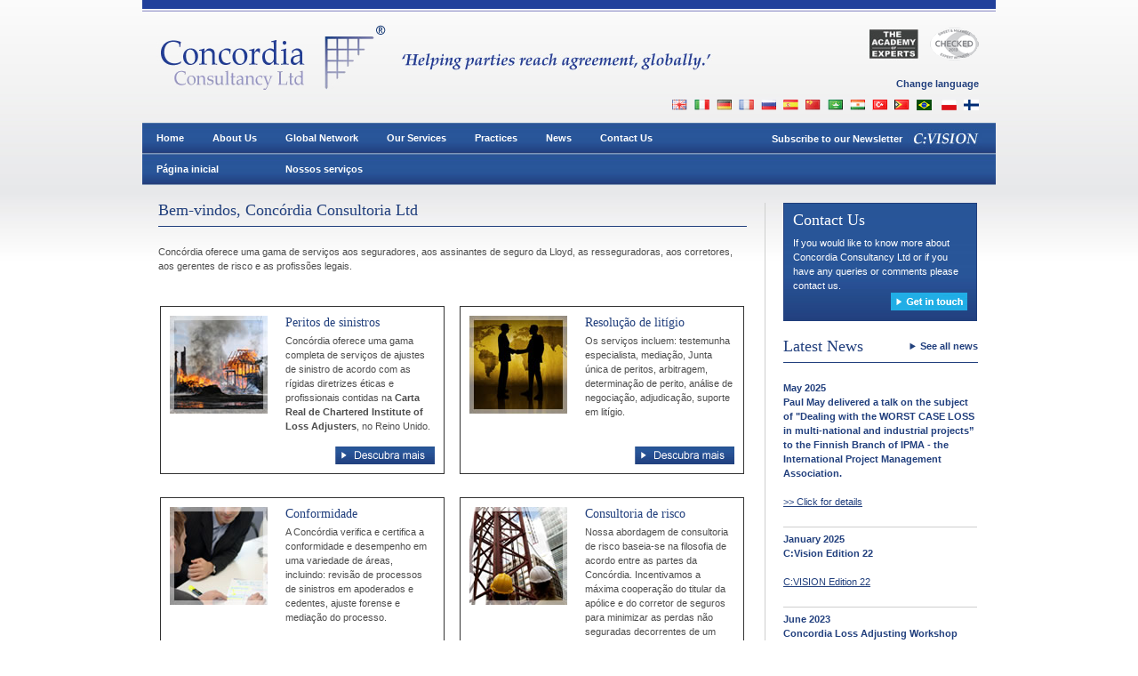

--- FILE ---
content_type: text/html; charset=utf-8
request_url: http://www.concordiaconsultancy.com/portuguese-homepage/
body_size: 4362
content:
<!DOCTYPE html PUBLIC "-//W3C//DTD XHTML 1.0 Transitional//EN" "http://www.w3.org/TR/xhtml1/DTD/xhtml1-transitional.dtd">
<html xmlns="http://www.w3.org/1999/xhtml">
<head>
<title>P&#xE1;gina inicial</title>
	<meta name="description" content="P&#xE1;gina inicial">

<link rel="stylesheet" type="text/css" href="/assets/css/concordiastyle.css" />
<script type="text/javascript" src="/assets/javascript/jquery-1.2.6.js"></script>
<script type="text/javascript" src="/assets/javascript/toolbox.js"></script>
<script type="text/javascript" src="/assets/javascript/concordia.js"></script>

</head>
<body>
	
	<div id="wrap">
		<div id="container">
			<div id="topbar"></div>
			<div id="logobar">
				<div id="logo"><a href="/"><img src="/assets/images/concordia-logo.jpg" alt="Concordia Consultancy Ltd" border="0" /></a></div>
				<div id="slogan"><img src="/assets/images/slogan.jpg" alt="Helping parties reach agreement, globally" /></div>
				<div id="topright">
					<div id="logos"><a href="/links/"><img src="/assets/images/academy-logo.jpg" alt="The Academy of Experts Logo" /></a><a href="/links/"><img src="/assets/images/checked-logo.png" alt="Sweet &amp; Maxwell's Expert Witness Checked Logo" /></a></div>
					<div id="language"><strong>Change language</strong><br />
					  <a class="tooltip" href="/"><img src="/assets/images/l-english.gif" alt="English" /><span>English</span></a><a class="tooltip" href="/italian-homepage/"><img src="/assets/images/l-italian.gif" alt="Italian" /><span>Italian</span></a><a class="tooltip" href="/german-homepage/"><img src="/assets/images/l-german.gif" alt="German" /><span>German</span></a><a class="tooltip" href="/french-homepage/"><img src="/assets/images/l-french.gif" alt="French" /><span>French</span></a><a class="tooltip" href="/russian-homepage/"><img src="/assets/images/l-russian.gif" alt="Russian" /><span>Russian</span></a><a class="tooltip" href="/spanish-homepage/"><img src="/assets/images/l-spanish.gif" alt="Spanish" /><span>Spanish</span></a><a class="tooltip" href="/chinese-homepage/"><img src="/assets/images/l-chinese.gif" alt="Chinese" /><span>Chinese</span></a><a class="tooltip" href="/arabic-homepage/"><img src="/assets/images/l-arabic.gif" alt="Arabic" /><span>Arabic</span></a><a class="tooltip" href="/hindi-homepage/"><img src="/assets/images/l-hindi.gif" alt="Hindi" /><span>Hindi</span></a><a class="tooltip" href="/turkish-home/"><img src="/assets/images/l-turkish.gif" alt="Turkish" /><span>Turkish</span></a><a class="tooltip" href="/bahasa-homepage/"><img src="/assets/images/l-bahasa.gif" alt="Bahasa Indonesian" /><span>Bahasa Indonesian</span></a><a href="/portuguese-homepage/" class="tooltip"><img alt="Portuguese" src="/assets/images/l-brazil.gif"><span>Portuguese</span></a> <a href="/polish-homepage/" class="tooltip"><img alt="Polish" src="/assets/images/polish-flag.gif"><span>Polish</span></a><a href="/finnish-homepage/" class="tooltip"><img alt="Finnish" src="/assets/images/finland-flag.gif"><span>Finnish</span></a>
					</div>
				</div>
			</div>
			<div id="navbar2">
	<div id="topNav2">
		<ul>
				<li>
					<a href="/">Home</a>
				</li>
				<li>
					<a href="/about-us/">About Us</a>
						<ul>
								<li><a href="/about-us/history/">History</a></li>
								<li><a href="/about-us/">Mission Statement</a></li>
								<li><a href="/about-us/personnel/">Personnel</a></li>
								<li><a href="/about-us/careers/">Careers</a></li>
								<li><a href="/about-us/academic/">Academic Support</a></li>
								<li><a href="/about-us/acquisitions/">Acquisitions</a></li>
						</ul>
				</li>
				<li>
					<a href="/global-network/">Global Network</a>
						<ul>
								<li><a href="/global-network/network/">Offices</a></li>
						</ul>
				</li>
				<li>
					<a href="/our-services/">Our Services</a>
						<ul>
								<li><a href="/our-services/chartered-loss-adjusters/">Chartered Loss Adjusters</a></li>
								<li><a href="/our-services/dispute-resolution/">Legal</a></li>
								<li><a href="/our-services/compliance/">Compliance</a></li>
								<li><a href="/our-services/risk-consultancy/">Risk</a></li>
						</ul>
				</li>
				<li>
					<a href="/practices/">Practices</a>
						<ul>
								<li><a href="/practices/aviation/">Aviation</a></li>
								<li><a href="/practices/construction/">Construction</a></li>
								<li><a href="/practices/defence/">Defence</a></li>
								<li><a href="/practices/energy/">Energy</a></li>
								<li><a href="/practices/engineering/">Engineering</a></li>
								<li><a href="/practices/financial/">Financial</a></li>
								<li><a href="/practices/high-net-worth/">High Net Worth</a></li>
								<li><a href="/practices/it-cyber-risk/">IT &amp; Cyber Risk</a></li>
								<li><a href="/practices/liability/">Liability</a></li>
								<li><a href="/practices/marine/">Marine</a></li>
								<li><a href="/practices/multinational/">Multinational</a></li>
								<li><a href="/practices/property/">Property</a></li>
								<li><a href="/practices/contingency/">Contingency</a></li>
								<li><a href="/practices/climate-change/">Climate Change</a></li>
						</ul>
				</li>
				<li>
					<a href="/company-news/">News</a>
						<ul>
								<li><a href="/newsletter/">C:Vision Newsletter</a></li>
								<li><a href="/company-news/">Company news</a></li>
								<li><a href="/industry-news/">Industry news</a></li>
								<li><a href="/links/">Links</a></li>
						</ul>
				</li>
				<li>
					<a href="/contact/">Contact Us</a>
				</li>
		</ul>
	</div>
	<div id="navimg"><a href="/newsletter/">Subscribe to our Newsletter</a></div>
</div>
<div id="navbar">
	<div id="topNav">
		<ul>
			<li style="width:103px;">
				<div align="left"><a href="/portuguese-homepage/">P&#xE1;gina inicial</a></div>
			</li>
			<li style="width:42px;"></li>
			<li style="width:164px;">
					<div align="left">
						<a href="/portuguese-homepage/portuguese-loss-adjusters/">Nossos servi&#xE7;os</a>
						<ul>
								<li><a href="/portuguese-homepage/portuguese-loss-adjusters/">Peritos de Sinistros</a></li>
								<li><a href="/portuguese-homepage/portuguese-dispute-resolution/">Resolu&#xE7;&#xE3;o de lit&#xED;gio</a></li>
								<li><a href="/portuguese-homepage/portuguese-compliance/">Conformidade</a></li>
								<li><a href="/portuguese-homepage/portuguese-risk-consultancy/">Consultoria de risco</a></li>
						</ul>
					</div>
			</li>
			<li style="width:45px;"></li>
			<li style="width:64px;"></li>
			<li style="width:132px;"></li>
			<li style="width:92px;"></li>
		</ul>
	</div>
	<div id="navimg">
	</div>
</div>
			<div id="maincontent2">
				<h1>Bem-vindos, Conc&#xF3;rdia Consultoria Ltd</h1>
<p>Concórdia oferece uma gama de serviços aos seguradores, aos assinantes de seguro da Lloyd, as resseguradoras, aos corretores, aos gerentes de risco e as profissões legais.</p>
<div id="hlinks">
<table border="0" width="661" style="height: 422px;">
<tbody>
<tr>
<td width="318" align="left" valign="top" style="border: 1px solid #333333; padding: 10px; width: 296px;">
<table border="0" cellspacing="0" cellpadding="0" width="298">
<tbody>
<tr>
<td width="130" height="140" align="left" valign="top"><a href="/portuguese-homepage/portuguese-loss-adjusters/" target="_self" title="Bienvenue - Experts en assurances agréés"><img src="/assets/images/h-chartered.jpg" border="0" alt="Perito de sinistros"></a></td>
<td width="168" align="left" valign="top">
<h2><a href="/portuguese-homepage/portuguese-loss-adjusters/">Peritos de sinistros</a></h2>
<p>Concórdia oferece uma gama completa de serviços de ajustes de sinistro de acordo com as rígidas diretrizes éticas e profissionais contidas na <strong>Carta Real de Chartered Institute of Loss Adjusters</strong>, no Reino Unido.</p>
</td>
</tr>
<tr>
<td colspan="2" align="right" valign="top"><a href="/portuguese-homepage/portuguese-loss-adjusters/" target="_self" title="Bienvenue - Experts en assurances agréés"><img id="Image20" class="more" src="/assets/images/more-up-port.gif" border="0" alt="Descubra mais"></a></td>
</tr>
</tbody>
</table>
</td>
<td width="11">&nbsp;</td>
<td width="318" align="left" valign="top" style="border: 1px solid #333333; padding: 10px; width: 296px;">
<table border="0" cellspacing="0" cellpadding="0" width="298">
<tbody>
<tr>
<td width="130" height="140" align="left" valign="top"><a href="/portuguese-homepage/portuguese-dispute-resolution/" target="_self" title="Bienvenue - Résolution de litiges"><img src="/assets/images/h-dispute.jpg" border="0" alt="Beilegung von Résolution des litiges"></a></td>
<td width="168" height="147" align="left" valign="top">
<h2><a href="/portuguese-homepage/portuguese-dispute-resolution/">Resolução de litígio</a></h2>
<p>Os serviços incluem: testemunha especialista, mediação, Junta única de peritos, arbitragem, determinação de perito, análise de negociação, adjudicação, suporte em litígio.</p>
</td>
</tr>
<tr>
<td colspan="2" align="right" valign="top"><a href="/portuguese-homepage/portuguese-dispute-resolution/" target="_self" title="Bienvenue - Résolution de litiges"><img id="Image21" class="more" src="/assets/images/more-up-port.gif" border="0" alt="Descubra mais"></a></td>
</tr>
</tbody>
</table>
</td>
</tr>
<tr>
<td height="20">&nbsp;</td>
<td>&nbsp;</td>
<td>&nbsp;</td>
</tr>
<tr>
<td align="left" valign="top" style="border: 1px solid #333333; padding: 10px; width: 296px;">
<table border="0" cellspacing="0" cellpadding="0" width="298">
<tbody>
<tr>
<td width="130" height="180" align="left" valign="top"><a href="/portuguese-homepage/portuguese-compliance/" target="_self" title="Bienvenue - Conformité"><img src="/assets/images/h-compliance.jpg" border="0" alt="Conformité"></a></td>
<td width="168" align="left" valign="top">
<h2><a href="/portuguese-homepage/portuguese-compliance/">Conformidade</a></h2>
<p>A Concórdia verifica e certifica a conformidade e desempenho em uma variedade de áreas, incluindo: revisão de processos de sinistros em apoderados e cedentes, ajuste forense e mediação do processo.</p>
</td>
</tr>
<tr>
<td colspan="2" align="right" valign="top"><a href="/portuguese-homepage/portuguese-compliance/" target="_self" title="Bienvenue - Conformité"><img id="Image23" class="more" src="/assets/images/more-up-port.gif" border="0" alt="Descubra mais"></a></td>
</tr>
</tbody>
</table>
</td>
<td>&nbsp;</td>
<td align="left" valign="top" style="border: 1px solid #333333; padding: 10px; width: 296px;">
<table border="0" cellspacing="0" cellpadding="0" width="298">
<tbody>
<tr>
<td width="130" height="180" align="left" valign="top"><a href="/portuguese-homepage/portuguese-risk-consultancy/" target="_self" title="Bienvenue - Conseils en matière de risques"><img src="/assets/images/h-risk.jpg" border="0" alt="Conseils en matière de risque"></a></td>
<td width="168" align="left" valign="top">
<h2><a href="/portuguese-homepage/portuguese-risk-consultancy/">Consultoria de risco</a></h2>
<p>Nossa abordagem de consultoria de risco baseia-se na filosofia de acordo entre as partes da Concórdia. Incentivamos a máxima cooperação do titular da apólice e do corretor de seguros para minimizar as perdas não seguradas decorrentes de um risco segurado.</p>
</td>
</tr>
<tr>
<td colspan="2" align="right" valign="top"><a href="/portuguese-homepage/portuguese-risk-consultancy/" target="_self" title="Bienvenue - Conseils en matière de risques"><img id="Image24" class="more" src="/assets/images/more-up-port.gif" border="0" alt="Descubra mais"></a></td>
</tr>
</tbody>
</table>
</td>
</tr>
</tbody>
</table>
</div>

			</div>
			<div id="col2">
				<div id="contact">
	<h3>Contact Us</h3><p>If you would like to know more about Concordia Consultancy Ltd or if you have any queries or comments please contact us.</p>
	<a href="/contact/" onmouseout="MM_swapImgRestore()" onmouseover="MM_swapImage('Image25','','/assets/images/touch-over.gif',1)"><img src="/assets/images/touch-up.gif" alt="Get in touch" name="Image25" width="86" height="20" border="0" id="Image25" class="touch" /></a>
</div>
	<div id="news">
		<a class="all" href="/company-news/">See all news</a>
		<h1>Latest News</h1>
				<a class="newshead">May 2025<br />Paul May delivered a talk on the subject of &quot;Dealing with the WORST CASE LOSS in multi-national and industrial projects&#x201D; to the Finnish Branch of IPMA - the International Project Management Association. </a>
					<p class="newstxt">
						<br />
						<a href="/company-news/paul-may-delivered-a-talk-on-the-subject-of-dealing-with-the-worst-case-loss-in-multi-national-and-industrial-projects-to-the-finnish-branch-of-ipma-the-international-project-management-association/"> &gt;&gt; Click for details</a>
					</p>
				<div class="rule3"> </div>
				<a class="newshead">January 2025<br />C:Vision Edition 22</a>
					<p class="newstxt"><br />
						<a href="/media/nodjnlaw/concordia-consultancy-newsletter-cvision-edition-22-july-2024.pdf">C:VISION Edition 22</a>
					</p>
				<div class="rule3"> </div>
				<a class="newshead">June 2023<br />Concordia Loss Adjusting Workshop with HSF</a>
					<p class="newstxt">
						<br />
						<a href="/industry-news/concordia-loss-adjusting-workshop-with-hsf/"> &gt;&gt; Click for details</a>
					</p>
				<div class="rule3"> </div>
	</div>

			</div>
			<div id="bottomnav">
				<div id="bottomnavleft">Concordia Consultancy Ltd &copy; 2012</div>
				<div id="bottomnavright">
						<a href="/terms/" class="footer">Website T&#x27;s &amp;&#x27; C&#x27;s</a>&nbsp;&nbsp; | &nbsp;&nbsp;
						<a href="/concordia-terms/" class="footer">Concordia Consultancy T&#x27;s &amp; C&#x27;s</a>&nbsp;&nbsp; | &nbsp;&nbsp;
						<a href="/privacy-policy/" class="footer">Privacy Policy</a>&nbsp;&nbsp; | &nbsp;&nbsp;
						<a href="/sitemap/" class="footer">Sitemap</a>&nbsp;&nbsp; | &nbsp;&nbsp;
						<a href="/accessibility/" class="footer">Accessibility</a>&nbsp;&nbsp; | &nbsp;&nbsp;
					<a href="#" onclick="window.print()">Print Page</a>
				</div>
			</div>
		</div>
	</div>
	
</body>
</html>

--- FILE ---
content_type: text/css
request_url: http://www.concordiaconsultancy.com/assets/css/concordiastyle.css
body_size: 4060
content:
*{ font-size:100%; }
img{behavior:url(/assets/images/iepngfix.htc);}
#speakers img{float:left; display:inline; padding:0 20px 20px 0}
	body { font:100%/100% Arial, Helvetica, sans-serif; margin:0; padding:0; background: url(/assets/images/bg.jpg) 0 0 repeat-x #FFFFFF;}

	a { text-decoration:underline; color:#213F7D;font-size:11px }
	a:hover { text-decoration:underline; color:#4D4D4D;  }

.on { text-decoration:underline; color:#E61D17 }
ul li {
	font-size:11px;
	line-height:17px;
	margin:0;
	padding:0;
}

ul {
	margin:0 0 0 20px;
	padding:0;
}
	p { font-family: Arial, Helvetica, sans-serif; color:#4D4D4D; font-size: 11px; padding: 0; margin: 0 0 15px 0; line-height: 16px;}

	h1 { font-family:Georgia, "Times New Roman", Times, serif; font-size:18px; font-weight: normal; color: #213F7D; line-height:16px; margin: 0 0 20px 0; padding:0;  border-bottom: 1px solid #213F7D; padding-bottom:10px;}
	h2 { font-family:Georgia, "Times New Roman", Times, serif; font-size:14px; font-weight: normal; color: #213F7D; line-height:16px; margin: 0 0 4px 0; padding:0}
	h3 { font-family:Georgia, "Times New Roman", Times, serif; font-size:18px; font-weight: normal; color: #FFFFFF; line-height:16px; margin: 0px 0 0 0; padding:0}
	.subhead { font-family:Georgia, "Times New Roman", Times, serif; font-size:18px; font-weight: normal; color: #9A9BCD; line-height:16px; margin: 0px 0 0 0; padding:0}
	.subheadr { font-family:Georgia, "Times New Roman", Times, serif; font-size:18px; font-weight: normal; color: #FF0000; line-height:16px; margin: 0px 0 0 0; padding:0}
	.bhead { font-size:12px; font-weight: bold; color: #21409A; margin: 0 0 10px 0}
	.rhead { font-size:12px; font-weight: bold; color:#FF0000; padding:10px 0 0 0}
	.sm { font-size:10px; color: #999999; padding:10px 0 0 0}
	.smb { font-size:10px; color: #21409A; padding:10px 0 0 0}
	.maparea{ background: #D9D9D9; width:640px; padding:10px; border-bottom: 1px solid #333333; font-size:11px; color:#4D4D4D; cursor:pointer;}
	
	
	#wrap{ margin:0 auto; width:960px;}

	#container { float:left; display:inline; width:960px; padding:0;}

	#topbar { width:960px; height:13px; margin:0; padding:0; background:url(/assets/images/t-bg.gif) 0 0 repeat-x;}

	#logobar { width:960px; height:125px; margin:0; padding:0;}

	#logo { display:inline; float:left; margin:0 }

	#slogan { display:inline; float:left; margin:0; padding:47px 0 0 0 }

	#topright {display:inline; float:right; width:318px}
	
	#logos { display:inline; float:right; margin: 18px 19px 0 0}
	#logos img{ margin: 0 0 0 11px; border:none}

	.logosmain { display:inline; float:left; margin: 10px 0 10px 0}
	#logosmaintop { display:inline; float:left; margin: 10px 0 0 0}
	.logosmainimage{ margin: 0 15px 0 0; width:76px; float:left; display:inline; border:none}
	.logosmaintext{float:right; display:inline; width:570px; } 

	
	#language {display:inline; float:right; margin: 18px 19px 0 0; font-size:11px; color:#213F7D; text-align:right; width:399px}
	#language img{margin: 10px 0 0 8px; border:none}

	#navbar { width:960px; height:35px; margin:0; padding:0; background:url(/assets/images/nav-bg.jpg) 0 0 repeat-x;}

	#navimg a{ height:22px; margin:7px 15px 0 0; padding:3px 90px 0 0; display:inline; float:right; color:#FFFFFF; text-decoration:none; font-weight:bold; background:url(/assets/images/cvision-up.jpg) 100% 0 no-repeat}
	#navimg a:hover{ color: #20ADE3; background:url(/assets/images/cvision-over.jpg) 100% 0 no-repeat}
	
	#topNav { width:676px; height:35px; margin:0; padding:0; display:inline; float:left;font-weight:bold }
	#topNav a{ color:#FFFFFF; padding: 9px 16px 10px 16px; display:block; text-decoration:none }
	#topNav a:hover{ padding: 9px 16px 10px 16px; display:block; font-size: 11px; background:url(/assets/images/nav-over-bg.jpg) 0 0 repeat-x; color: #FFFFFF; font-weight:bold; 	text-decoration:none  }
	#topNav .on{ background:url(/assets/images/nav-over-bg.jpg) 0 0 repeat-x; color: #FFFFFF; font-weight:bold; }
	
	#topNav ul{ list-style:none; margin:0 0 0 0; padding:0; text-align:centre; position:relative; list-style:none;}
		
	#topNav ul li{ float:left; display:inline; list-style:none; margin:0; position:relative; padding:0 0 10px 0; }
	#topNav .subscribe{ margin:0 0 0 10px; text-align:right; padding:0; color:#FFFFFF; text-decoration:none; font-weight:bold}
	#topNav ul ul{ display:none; position:absolute; float:none; left:0; top:0; margin: 34px 0 0px 0px; background:#213F7D; padding:15px 0 15px 0; width:165px; text-align:left; }

	#topNav ul ul li{ float:none; display:block; padding:4px 5px 0 12px; line-height:13px}

	#topNav ul ul a{ color:#FFFFFF; padding:0; font-weight:normal; }

	#topNav ul ul a:hover{ color: #20ADE3; background:none; padding:0; font-weight:normal;}
	
		#navbar2 { width:960px; height:35px; margin:0; padding:0; background:url(/assets/images/nav-bg.jpg) 0 0 repeat-x;}

	#navimg2 a{ height:22px; margin:7px 15px 0 0; padding:3px 90px 0 0; display:inline; float:right; color:#FFFFFF; text-decoration:none; font-weight:bold; background:url(/assets/images/cvision-up.jpg) 100% 0 no-repeat}
	#navimg2 a:hover{ color: #20ADE3; background:url(/assets/images/cvision-over.jpg) 100% 0 no-repeat}
	
	#topNav2 { width:676px; height:35px; margin:0; padding:0; display:inline; float:left;font-weight:bold }
	#topNav2 a{ color:#FFFFFF; padding: 9px 16px 10px 16px; display:block; text-decoration:none }
	#topNav2 a:hover{ padding: 9px 16px 10px 16px; display:block; font-size: 11px; background:url(/assets/images/nav-over-bg.jpg) 0 0 repeat-x; color: #FFFFFF; font-weight:bold; 	text-decoration:none  }
	#topNav2 .on{ background:url(/assets/images/nav-over-bg.jpg) 0 0 repeat-x; color: #FFFFFF; font-weight:bold; }
	
	#topNav2 ul{ list-style:none; margin:0 0 0 0; padding:0; text-align:centre; position:relative; list-style:none;}
		
	#topNav2 ul li{ float:left; display:inline; list-style:none; margin:0; position:relative; padding:0 0 10px 0; }
	#topNav2 .subscribe{ margin:0 0 0 10px; text-align:right; padding:0; color:#FFFFFF; text-decoration:none; font-weight:bold}
	#topNav2 ul ul{ display:none; position:absolute; float:none; left:0; top:0; margin: 34px 0 0px 0px; background:#213F7D; padding:15px 0 15px 0; width:165px; text-align:left; }

	#topNav2 ul ul li{ float:none; display:block; padding:4px 5px 0 12px; line-height:13px}

	#topNav2 ul ul a{ color:#FFFFFF; padding:0; font-weight:normal; }

	#topNav2 ul ul a:hover{ color: #20ADE3; background:none; padding:0; font-weight:normal;}
	
	#bottomnav {
		background: #223F9B url(/assets/images/foot-bg.gif) left bottom repeat-x;
		color:#FFFFFF;
		display:inline;
		float:left;
		font-size:10px;
		/*height:24px;*/
		margin:40px 0;
		overflow: hidden;
		width:960px;
	}

	#bottomnav a{ color:#FFFFFF; text-decoration:none; font-size:10px; background:none}
	#bottomnav a:hover{ color:#20ADE3;}

	#bottomnavleft {
		float:left;
		display:inline;
		padding: 3px 20px 6px;
		width: 280px;
	}

	#bottomnavright {
		float:right;
		text-align:right;
		display:inline;
		padding: 3px 20px 6px;
		width: 600px;
	}

	#maincontent { width: 662px; float:left; display:inline; margin:20px 20px 0 18px; padding:0; background: #FFFFFF}
	#maincontent2 { width: 662px; float:left; display:inline; margin:20px 20px 0 18px; padding:0; }
	
	#col2 {width: 219px; float:left; display:inline; margin:20px 0 0 0; padding: 0; border-left: 1px solid #CECFCE; padding:0 0 0 20px;}

	#hcallout{ border: 1px solid #333333; padding:10px; display:inline; float:left; width: 640px}
	
	.rule{ border-top: 1px solid #213F7D; height:10px; width: 620px; margin:10px 0 0 0; line-height:normal; display:inline; float:left; }
	.rule2{ border-top: 1px solid #213F7D; width: 218px; margin:10px 0 0 0}
	.rule3{ border-top: 1px solid #CECFCE; width: 218px; margin:20px 0 5px 0; padding:0; display:inline; float:left}

	#hlinks { margin: 20px 0 0 0px; display:inline; float:left; width:682px; }
	.hlink { float:left; display:inline; width:298px;  border: 1px solid #333333; padding:10px; margin:20px 0 0 21px; position:relative; height: 170px }
	.hlink p{ margin:0 0 20px 0}
	h2 a{ font-family:Georgia, "Times New Roman", Times, serif; font-size:14px; font-weight: normal; color: #213F7D; line-height:16px; margin: 0 0 4px 0; padding:0; text-decoration:none}
	h2 a:hover{ text-decoration:underline}
	.hlink img{ float:left; display:inline; margin: 0 10px 25px 0 }
	.hlink .more{  position:absolute; bottom:10px; right:0; margin:50px 10px 0 0}
	
	.hlinki { float:left; display:inline; width:298px;  border: 1px solid #333333; padding:10px; margin:20px 0 0 21px; position:relative; height: 200px }
	.hlinki p{ margin:0 0 20px 0}
	.hlinki h2 a{ font-family:Georgia, "Times New Roman", Times, serif; font-size:14px; font-weight: normal; color: #213F7D; line-height:16px; margin: 0 0 4px 0; padding:0; text-decoration:none}
	.hlinki h2 a:hover{ text-decoration:underline}
	.hlinki img{ float:left; display:inline; margin: 0 10px 25px 0 }
	.hlinki .more{  position:absolute; bottom:10px; right:0; margin:50px 10px 0 0}
	
	.archive { float:left; display:inline; width:298px;  padding:0; margin:0; }

	#contact { background:url(/assets/images/c-bg.jpg) 0 0 repeat-x #213F7F; width:196px; height:111px; border:1px solid #213F7D; padding:10px}
	#contact p { color:#FFFFFF; margin: 10px 0 0 0;}
	#contact  .touch{ float:right; display:inline; margin:0 0 0 0}	
	
	#news { float:left; display:inline; margin:20px 0 0 0; width:219px}
	.all { float:right; display:inline; font-weight:bold; background:url(/assets/images/arrow.gif) 0 50% no-repeat; padding:0 0 0 12px; text-decoration:none}
	.all:hover {background:url(/assets/images/arrow.gif) 0 50% no-repeat; text-decoration:underline }
	.newshead { color:#213F7D; font-weight:bold; margin:0px 0 0 0; text-decoration:none; }
	.newshead:hover{ text-decoration:none; color:#213F7D; }
	.newstxt { color:#4D4D4D; margin:0; padding:0; }
	
	.mainul { margin:0 0 10px 0;  padding:0 0 10px 20px; font-size:11px; color:#4D4D4D }
	.mainul li{ margin:0 0 0 20px; }
	
	.mainol { margin:0 0 10px 0;  padding:0 0 10px 20px; font-size:11px; color:#4D4D4D }
	.mainol li{ margin:0 0 0 20px; }
	
	.pdful { margin:10px 0 0 0;  padding:0 0 10px 00px; font-size:11px; color:#4D4D4D }
	.pdful li{ margin:0; background:url(/assets/images/pdf.gif) 0 50% no-repeat; padding:5px 0 5px 30px; list-style:none }
	
	.arrow{ background:url(/assets/images/a.gif) 0 3px no-repeat; padding: 0 0 0 10px; font-weight:bold; text-decoration:none}
	.arrow:hover {background:url(/assets/images/a.gif) 0 3px no-repeat; text-decoration:underline }
	
	.arrow2{ background:url(/assets/images/a.gif) 0 50% no-repeat; padding: 0 0 0 10px; font-weight:bold; text-decoration:none; float:left; margin:20px 400px 0 0  }
	.arrow2:hover {background:url(/assets/images/a.gif) 0 50% no-repeat; text-decoration:underline }
	
	.personnel { display:inline; float:left; width:310px; margin: 20px 10px 0 0; font-size:11px; padding:0 10px 0 0;}
	.personnel img{ display:inline; float:left; margin: 0 10px 10px 0; padding:0; border:0; width:130px; height:140px;}
	.personnel span{ color:#213F7D }
	
	.callout { width: 642px; float:left; display:inline; padding:10px 10px 0 10px; margin:20px 0 0 0; background: #E6E6E6; }
	.callout span{ font-size:12px; font-weight: bold; color: #21409A; }
	
	.calloutlink { width: 642px; float:left; display:inline; padding:10px; margin:20px 0 0 0; background: #E6E6E6;  text-decoration:none}
	.calloutlink span{ font-size:12px; font-weight: bold; color: #21409A; }
	.calloutlink:hover { background:#F2F2F2; text-decoration:none}
	
	.scalloutlink { width: 300px; float:left; display:inline; padding:10px; margin:20px 0 0 20px; background: #E6E6E6;  text-decoration:none; min-height:200px; height:200px}
	.scalloutlink img{ border:none; float:left; display:inline; margin:10px 10px 20px 0 }
	.scalloutlink span{ font-size:12px; font-weight: bold; color: #21409A; }
	.scalloutlink:hover { background:#F2F2F2; text-decoration:none}	
	.scalloutlink p{ margin:10px 0 0 0 }
	
	.floatLeft { display:inline; float:left; padding:0 20px 20px 0}
	
	object { outline:none}

	
	
	
<!-- Tooltips  -->
   
    a:hover {background:#ffffff; text-decoration:none;} /*BG color is a must for IE6*/
    a.tooltip span {display:none; padding:2px 4px; margin-left:0px; }
    a.tooltip:hover span{display:inline; position:absolute; background:#ffffff; border:1px solid #cccccc; color:#6c6c6c;}


<!-- Tables  -->
	
	#newstable { float:left; display:inline;}
	#newstable table{ margin:20px 0 20px 0; border-bottom: 1px solid #333333; font-size:11px}
	#newstable td{ border-top: 1px solid #333333; padding:10px;}
	#newstable tr{ background: #D9D9D9; cursor:pointer;}
	#newstable tr.tr1, .maparea.tr1{ background: #D9D9D9}
	#newstable tr.tr2, .maparea.tr2{ background: #E6E6E6}
	#newstable tr.tr1:hover, #newstable tr.tr2:hover, #newstable tr.tr3, .maparea.tr3 { background:#F2F2F2}
	#newstable span { font-weight:bold; color:#213F7D; }
	#newstable span a{ text-decoration:none}
	#newstable span a:hover{ text-decoration:underline}



.casestudy { display: block; float:left; border-bottom: 6px solid #DFE0E2; width:640px; text-decoration: none; margin:20px 0 0 0}
.casestudy:hover{ text-decoration:none; background: #F2F2F2}
.casestudy font{ color:#FFFFFF; font-weight:bold; background:url(file:///W|/Wickedweb%20Clients/D/Duo%20Stream/Development/www.duostream.co.uk//assets/images/casestudies-bg.jpg) 0 0 repeat-x; height:36px; display:block; line-height:32px; padding:0 0 0 10px; margin: 0}
.casestudy:hover font{ color:#FFFFFF; display:block; background:url(file:///W|/Wickedweb%20Clients/D/Duo%20Stream/Development/www.duostream.co.uk//assets/images/casestudies-bg.jpg) 0 0 repeat-x; text-decoration: none; height:36px}
.casestudy span{ color:#cc0000; text-decoration: none; color:#00174F; font-size:11px; padding:10px 5px 10px 10px; display:block}
.casestudy:hover span{ color:#ffcc0c; text-decoration: none; color:#00B2D7; }
.casestudy img{ border:none; float:right; padding:10px 10px 10px 10px}


/* ------------------- Forms ------------------- */

	form ul {list-style:none; margin:0; padding:0}
	form ul li {margin:0 0 1em; padding:0; background:none; clear:left; font-size:11px; font-weight:bold; color:#00174F}
	form li label {float:left; margin-right:0.5em; text-align:right}

	form#contactus {padding-top:0.8em}
	form#contactus li label {float:left; text-align:right; display:block; width:150px}
	form#contactus .button {margin:0 0 0 190px; }
	form { margin:20px 0 0 0; padding:0; font-size:11px; font-weight:bold; color:#00174F}
	
	form#cvision { width: 300px; padding:0; margin:0}
	form#cvision li label {float:left; text-align:right; display:block; width:100px}
	form#cvision .button {margin:0 0 0 106px; }
	
	#sitemap{float:left; display:inline; width:660px;}
	#sitemap li.sub1{margin-left:30px;}
	#sitemap li.sub2{margin:10px 0 0 60px;}
	#sitemap li.sub3{margin:10px 0 0 90px;}
	#sitemap li.sub4{margin:10px 0 0 120px;}
	
#thumbnail img {
	width:130px;
	height:140px;
	display:inline; float:left; padding:0 20px 20px 0
}

.blue {
color:#21409A;
}

.grey {
color:#4D4D4D;
}

.newstyleheadin h2, .newstyleheadin h3 {
    color: #21409A;
    font-size: 12px;
    font-weight: bold;
    margin: 0 0 10px;
    font-family:Arial,Helvetica,sans-serif;
}

--- FILE ---
content_type: text/javascript
request_url: http://www.concordiaconsultancy.com/assets/javascript/toolbox.js
body_size: 952
content:
/**
 * Nephilim Toolbox v1.0: A collection of useful functions - http://www.thenephilim.com.ar/toolbox
 *
 * Nephilim Toolbox is (c) 2007 Luciano Longo and is released under the GNU GPL License:
 * http://www.gnu.org/licenses/gpl.html
 *
 */

if(typeof nephilim == "undefined") var nephilim = new Object();

nephilim.toolbox = function() {
	this.hexes = [0,1,2,3,4,5,6,7,8,9,"a","b","c","d","e","f"];
}

nephilim.toolbox.prototype = {
	about:function() {
		lines = "Nephilim Toolbox v1.0\n";
		lines += "A collection of useful functions.\n";
		lines += "http://www.thenephilim.com.ar/toolbox\n";
		lines += "**************************************************\n";
		lines += "* Nephilim Toolbox (c) 2007 Luciano Longo AKA The_Nephilim\n";
		lines += "* Released under GNU GPL\n";
		lines += "* http://www.gnu.org/licenses/gpl.html\n";
		lines += "**************************************************";
		alert(lines);
	},
	d2h: function(dec) {
		h2 = '';
		f = Math.floor(dec/16);
		mod = dec%16;
		h2 = this.hexes[mod] + h2;
		
		while(f >= 16) {
			ftmp = Math.floor(f/16);
			mod = f%16;
			h2 = this.hexes[mod] + h2;
			f = ftmp;
		}
		h1 = this.hexes[f];
		return h1 + h2;
	},
	h2d: function(hex) {
		//You should know that there's no need to use this function anyway, you can add a 0x at the beginning of the hex number and that will return it's value in a decimal form
		return parseInt(hex,16);
	},
	roundXDec: function(n,x) {
		var xpow = Math.pow(10,x);
		return Math.round(n*xpow) / xpow;
	},
	randColor:function() {
		r = Math.round(Math.random()*255);
		g = Math.round(Math.random()*255);
		b = Math.round(Math.random()*255);
		return "#" + this.d2h(r) + this.d2h(g) + this.d2h(b);
	},
	randHexColor:function() {
		r = Math.round(Math.random()*255);
		g = Math.round(Math.random()*255);
		b = Math.round(Math.random()*255);
		return "0x"+ this.d2h(r) + this.d2h(g) + this.d2h(b);
	},
	random2:function(i,f) {
		return Math.random() * (f-i) + i;
	}
}

var Toolbox = nephilim.toolbox;

--- FILE ---
content_type: text/javascript
request_url: http://www.concordiaconsultancy.com/assets/javascript/concordia.js
body_size: 1787
content:
function MM_swapImgRestore() { //v3.0
  var i,x,a=document.MM_sr; for(i=0;a&&i<a.length&&(x=a[i])&&x.oSrc;i++) x.src=x.oSrc;
}
function MM_preloadImages() { //v3.0
  var d=document; if(d.images){ if(!d.MM_p) d.MM_p=new Array();
    var i,j=d.MM_p.length,a=MM_preloadImages.arguments; for(i=0; i<a.length; i++)
    if (a[i].indexOf("#")!=0){ d.MM_p[j]=new Image; d.MM_p[j++].src=a[i];}}
}

function MM_findObj(n, d) { //v4.01
  var p,i,x;  if(!d) d=document; if((p=n.indexOf("?"))>0&&parent.frames.length) {
    d=parent.frames[n.substring(p+1)].document; n=n.substring(0,p);}
  if(!(x=d[n])&&d.all) x=d.all[n]; for (i=0;!x&&i<d.forms.length;i++) x=d.forms[i][n];
  for(i=0;!x&&d.layers&&i<d.layers.length;i++) x=MM_findObj(n,d.layers[i].document);
  if(!x && d.getElementById) x=d.getElementById(n); return x;
}

function MM_swapImage() { //v3.0
  var i,j=0,x,a=MM_swapImage.arguments; document.MM_sr=new Array; for(i=0;i<(a.length-2);i+=3)
   if ((x=MM_findObj(a[i]))!=null){document.MM_sr[j++]=x; if(!x.oSrc) x.oSrc=x.src; x.src=a[i+2];}
}


function dropDowns() {
	if(typeof($) != 'undefined'){
		$("#topNav li").not($("#topNav li li")).hover(function() {
			$(this).find("ul:nth-child(2)").css("display","block");
		},function(){
			$(this).find("ul:nth-child(2)").css("display","none");
		});
	}
}
$(document).ready(dropDowns);



var win = null;

function NewWindow(mypage,myname,w,h,scroll){

LeftPosition = (screen.width) ? (screen.width-w)/2 : 0;

TopPosition = (screen.height) ? (screen.height-h)/2 : 0;

settings =

'height='+h+',width='+w+',top='+TopPosition+',left='+LeftPosition+',scrollbars='+scroll+',resizable'

win = window.open(mypage,myname,settings)

}

var tb = new Toolbox;
function americasCarribean() {
	var flash = getFlash();
	flash.americasCarribeanBtn();
}
function latinAmerica() {
	var flash = getFlash();
	flash.latinAmericaBtn();
}
function ukEurope() {
	var flash = getFlash();
	flash.ukEuropeBtn();
}
function asia() {
	var flash = getFlash();
	flash.asiaBtn();
}
function middleEast() {
	var flash = getFlash();
	flash.middleEastBtn();
}
function nordicScandinavian() {
	var flash = getFlash();
	flash.nordicScandinavianBtn();
}
function australasia() {
	var flash = getFlash();
	flash.australasiaBtn();
}
function getFlash() {
	return document.getElementById("map");
}

function map() {
	if(typeof($) != 'undefined'){
		$(".maparea:first").css("border-top", "1px solid #333333");
		$(".maparea:odd").addClass('tr2');
		$(".maparea span").not(".bhead").hide();
		
		$('.maparea').click(function(){
			eval($(this).find('span:last').attr('id') + '()');
		});
		$('.maparea').hover(
			function(){
				$(this).addClass('tr3');
			},
			function(){
				$(this).removeClass('tr3');
			}
		);
	}
}
$(document).ready(map);

function showDetails(id) {
	if(typeof($) != 'undefined'){
		if($(id).css('display') != 'block'){
			$(".maparea span").not(".bhead").slideUp(400);
		}
		$(id).slideDown(400);
	}
}
function rows() {
	if(typeof($) != 'undefined'){
		$('#newstable tr:even').addClass('tr1');
		$('#newstable tr:odd').addClass('tr2');
		$('#newstable tr').each(
			function(e){
				$(this).click(function(){
					if($(this).find('a').attr('target') == '_blank'){
						window.open($(this).find('a').attr('href'));
					}
					else{
						document.location.href = $(this).find('a').attr('href');
					}
					return false;
				});
			}
		);
		$('#newstable tr').hover(
			function(){
				$(this).addClass('tr3');
			},
			function(){
				$(this).removeClass('tr3');
			}
		);
	}
}
$(document).ready(rows);


function CallPrint(strid)
{
var prtContent = document.getElementById(strid);
var WinPrint =
window.open('','','letf=0,top=0,width=1,height=1,t oolbar=0,scrollbars=0,status=0');
WinPrint.document.write(prtContent.innerHTML);
WinPrint.document.close();
WinPrint.focus();
WinPrint.print();
WinPrint.close();
}

$(document).ready(function(){
	$('#topNav ul ul').each(function(){
		if($(this).children().size() < 1){
			$(this).remove();
		}
	});
});
